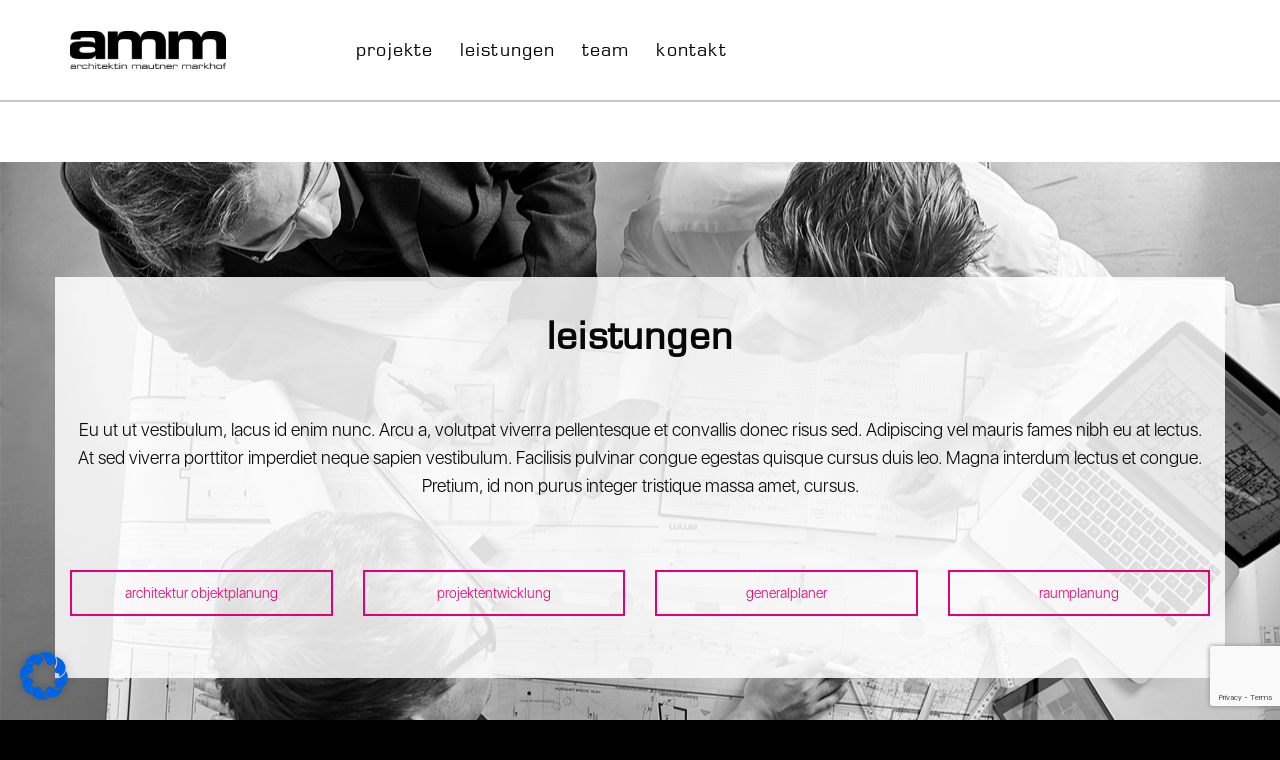

--- FILE ---
content_type: text/html; charset=utf-8
request_url: https://www.google.com/recaptcha/api2/anchor?ar=1&k=6LfPDdAZAAAAAAdy_IfuY0zhqzBo15sD0vZbLG5C&co=aHR0cHM6Ly9hbW0uYXQ6NDQz&hl=en&v=PoyoqOPhxBO7pBk68S4YbpHZ&size=invisible&anchor-ms=20000&execute-ms=30000&cb=8wcceg4v19lc
body_size: 48785
content:
<!DOCTYPE HTML><html dir="ltr" lang="en"><head><meta http-equiv="Content-Type" content="text/html; charset=UTF-8">
<meta http-equiv="X-UA-Compatible" content="IE=edge">
<title>reCAPTCHA</title>
<style type="text/css">
/* cyrillic-ext */
@font-face {
  font-family: 'Roboto';
  font-style: normal;
  font-weight: 400;
  font-stretch: 100%;
  src: url(//fonts.gstatic.com/s/roboto/v48/KFO7CnqEu92Fr1ME7kSn66aGLdTylUAMa3GUBHMdazTgWw.woff2) format('woff2');
  unicode-range: U+0460-052F, U+1C80-1C8A, U+20B4, U+2DE0-2DFF, U+A640-A69F, U+FE2E-FE2F;
}
/* cyrillic */
@font-face {
  font-family: 'Roboto';
  font-style: normal;
  font-weight: 400;
  font-stretch: 100%;
  src: url(//fonts.gstatic.com/s/roboto/v48/KFO7CnqEu92Fr1ME7kSn66aGLdTylUAMa3iUBHMdazTgWw.woff2) format('woff2');
  unicode-range: U+0301, U+0400-045F, U+0490-0491, U+04B0-04B1, U+2116;
}
/* greek-ext */
@font-face {
  font-family: 'Roboto';
  font-style: normal;
  font-weight: 400;
  font-stretch: 100%;
  src: url(//fonts.gstatic.com/s/roboto/v48/KFO7CnqEu92Fr1ME7kSn66aGLdTylUAMa3CUBHMdazTgWw.woff2) format('woff2');
  unicode-range: U+1F00-1FFF;
}
/* greek */
@font-face {
  font-family: 'Roboto';
  font-style: normal;
  font-weight: 400;
  font-stretch: 100%;
  src: url(//fonts.gstatic.com/s/roboto/v48/KFO7CnqEu92Fr1ME7kSn66aGLdTylUAMa3-UBHMdazTgWw.woff2) format('woff2');
  unicode-range: U+0370-0377, U+037A-037F, U+0384-038A, U+038C, U+038E-03A1, U+03A3-03FF;
}
/* math */
@font-face {
  font-family: 'Roboto';
  font-style: normal;
  font-weight: 400;
  font-stretch: 100%;
  src: url(//fonts.gstatic.com/s/roboto/v48/KFO7CnqEu92Fr1ME7kSn66aGLdTylUAMawCUBHMdazTgWw.woff2) format('woff2');
  unicode-range: U+0302-0303, U+0305, U+0307-0308, U+0310, U+0312, U+0315, U+031A, U+0326-0327, U+032C, U+032F-0330, U+0332-0333, U+0338, U+033A, U+0346, U+034D, U+0391-03A1, U+03A3-03A9, U+03B1-03C9, U+03D1, U+03D5-03D6, U+03F0-03F1, U+03F4-03F5, U+2016-2017, U+2034-2038, U+203C, U+2040, U+2043, U+2047, U+2050, U+2057, U+205F, U+2070-2071, U+2074-208E, U+2090-209C, U+20D0-20DC, U+20E1, U+20E5-20EF, U+2100-2112, U+2114-2115, U+2117-2121, U+2123-214F, U+2190, U+2192, U+2194-21AE, U+21B0-21E5, U+21F1-21F2, U+21F4-2211, U+2213-2214, U+2216-22FF, U+2308-230B, U+2310, U+2319, U+231C-2321, U+2336-237A, U+237C, U+2395, U+239B-23B7, U+23D0, U+23DC-23E1, U+2474-2475, U+25AF, U+25B3, U+25B7, U+25BD, U+25C1, U+25CA, U+25CC, U+25FB, U+266D-266F, U+27C0-27FF, U+2900-2AFF, U+2B0E-2B11, U+2B30-2B4C, U+2BFE, U+3030, U+FF5B, U+FF5D, U+1D400-1D7FF, U+1EE00-1EEFF;
}
/* symbols */
@font-face {
  font-family: 'Roboto';
  font-style: normal;
  font-weight: 400;
  font-stretch: 100%;
  src: url(//fonts.gstatic.com/s/roboto/v48/KFO7CnqEu92Fr1ME7kSn66aGLdTylUAMaxKUBHMdazTgWw.woff2) format('woff2');
  unicode-range: U+0001-000C, U+000E-001F, U+007F-009F, U+20DD-20E0, U+20E2-20E4, U+2150-218F, U+2190, U+2192, U+2194-2199, U+21AF, U+21E6-21F0, U+21F3, U+2218-2219, U+2299, U+22C4-22C6, U+2300-243F, U+2440-244A, U+2460-24FF, U+25A0-27BF, U+2800-28FF, U+2921-2922, U+2981, U+29BF, U+29EB, U+2B00-2BFF, U+4DC0-4DFF, U+FFF9-FFFB, U+10140-1018E, U+10190-1019C, U+101A0, U+101D0-101FD, U+102E0-102FB, U+10E60-10E7E, U+1D2C0-1D2D3, U+1D2E0-1D37F, U+1F000-1F0FF, U+1F100-1F1AD, U+1F1E6-1F1FF, U+1F30D-1F30F, U+1F315, U+1F31C, U+1F31E, U+1F320-1F32C, U+1F336, U+1F378, U+1F37D, U+1F382, U+1F393-1F39F, U+1F3A7-1F3A8, U+1F3AC-1F3AF, U+1F3C2, U+1F3C4-1F3C6, U+1F3CA-1F3CE, U+1F3D4-1F3E0, U+1F3ED, U+1F3F1-1F3F3, U+1F3F5-1F3F7, U+1F408, U+1F415, U+1F41F, U+1F426, U+1F43F, U+1F441-1F442, U+1F444, U+1F446-1F449, U+1F44C-1F44E, U+1F453, U+1F46A, U+1F47D, U+1F4A3, U+1F4B0, U+1F4B3, U+1F4B9, U+1F4BB, U+1F4BF, U+1F4C8-1F4CB, U+1F4D6, U+1F4DA, U+1F4DF, U+1F4E3-1F4E6, U+1F4EA-1F4ED, U+1F4F7, U+1F4F9-1F4FB, U+1F4FD-1F4FE, U+1F503, U+1F507-1F50B, U+1F50D, U+1F512-1F513, U+1F53E-1F54A, U+1F54F-1F5FA, U+1F610, U+1F650-1F67F, U+1F687, U+1F68D, U+1F691, U+1F694, U+1F698, U+1F6AD, U+1F6B2, U+1F6B9-1F6BA, U+1F6BC, U+1F6C6-1F6CF, U+1F6D3-1F6D7, U+1F6E0-1F6EA, U+1F6F0-1F6F3, U+1F6F7-1F6FC, U+1F700-1F7FF, U+1F800-1F80B, U+1F810-1F847, U+1F850-1F859, U+1F860-1F887, U+1F890-1F8AD, U+1F8B0-1F8BB, U+1F8C0-1F8C1, U+1F900-1F90B, U+1F93B, U+1F946, U+1F984, U+1F996, U+1F9E9, U+1FA00-1FA6F, U+1FA70-1FA7C, U+1FA80-1FA89, U+1FA8F-1FAC6, U+1FACE-1FADC, U+1FADF-1FAE9, U+1FAF0-1FAF8, U+1FB00-1FBFF;
}
/* vietnamese */
@font-face {
  font-family: 'Roboto';
  font-style: normal;
  font-weight: 400;
  font-stretch: 100%;
  src: url(//fonts.gstatic.com/s/roboto/v48/KFO7CnqEu92Fr1ME7kSn66aGLdTylUAMa3OUBHMdazTgWw.woff2) format('woff2');
  unicode-range: U+0102-0103, U+0110-0111, U+0128-0129, U+0168-0169, U+01A0-01A1, U+01AF-01B0, U+0300-0301, U+0303-0304, U+0308-0309, U+0323, U+0329, U+1EA0-1EF9, U+20AB;
}
/* latin-ext */
@font-face {
  font-family: 'Roboto';
  font-style: normal;
  font-weight: 400;
  font-stretch: 100%;
  src: url(//fonts.gstatic.com/s/roboto/v48/KFO7CnqEu92Fr1ME7kSn66aGLdTylUAMa3KUBHMdazTgWw.woff2) format('woff2');
  unicode-range: U+0100-02BA, U+02BD-02C5, U+02C7-02CC, U+02CE-02D7, U+02DD-02FF, U+0304, U+0308, U+0329, U+1D00-1DBF, U+1E00-1E9F, U+1EF2-1EFF, U+2020, U+20A0-20AB, U+20AD-20C0, U+2113, U+2C60-2C7F, U+A720-A7FF;
}
/* latin */
@font-face {
  font-family: 'Roboto';
  font-style: normal;
  font-weight: 400;
  font-stretch: 100%;
  src: url(//fonts.gstatic.com/s/roboto/v48/KFO7CnqEu92Fr1ME7kSn66aGLdTylUAMa3yUBHMdazQ.woff2) format('woff2');
  unicode-range: U+0000-00FF, U+0131, U+0152-0153, U+02BB-02BC, U+02C6, U+02DA, U+02DC, U+0304, U+0308, U+0329, U+2000-206F, U+20AC, U+2122, U+2191, U+2193, U+2212, U+2215, U+FEFF, U+FFFD;
}
/* cyrillic-ext */
@font-face {
  font-family: 'Roboto';
  font-style: normal;
  font-weight: 500;
  font-stretch: 100%;
  src: url(//fonts.gstatic.com/s/roboto/v48/KFO7CnqEu92Fr1ME7kSn66aGLdTylUAMa3GUBHMdazTgWw.woff2) format('woff2');
  unicode-range: U+0460-052F, U+1C80-1C8A, U+20B4, U+2DE0-2DFF, U+A640-A69F, U+FE2E-FE2F;
}
/* cyrillic */
@font-face {
  font-family: 'Roboto';
  font-style: normal;
  font-weight: 500;
  font-stretch: 100%;
  src: url(//fonts.gstatic.com/s/roboto/v48/KFO7CnqEu92Fr1ME7kSn66aGLdTylUAMa3iUBHMdazTgWw.woff2) format('woff2');
  unicode-range: U+0301, U+0400-045F, U+0490-0491, U+04B0-04B1, U+2116;
}
/* greek-ext */
@font-face {
  font-family: 'Roboto';
  font-style: normal;
  font-weight: 500;
  font-stretch: 100%;
  src: url(//fonts.gstatic.com/s/roboto/v48/KFO7CnqEu92Fr1ME7kSn66aGLdTylUAMa3CUBHMdazTgWw.woff2) format('woff2');
  unicode-range: U+1F00-1FFF;
}
/* greek */
@font-face {
  font-family: 'Roboto';
  font-style: normal;
  font-weight: 500;
  font-stretch: 100%;
  src: url(//fonts.gstatic.com/s/roboto/v48/KFO7CnqEu92Fr1ME7kSn66aGLdTylUAMa3-UBHMdazTgWw.woff2) format('woff2');
  unicode-range: U+0370-0377, U+037A-037F, U+0384-038A, U+038C, U+038E-03A1, U+03A3-03FF;
}
/* math */
@font-face {
  font-family: 'Roboto';
  font-style: normal;
  font-weight: 500;
  font-stretch: 100%;
  src: url(//fonts.gstatic.com/s/roboto/v48/KFO7CnqEu92Fr1ME7kSn66aGLdTylUAMawCUBHMdazTgWw.woff2) format('woff2');
  unicode-range: U+0302-0303, U+0305, U+0307-0308, U+0310, U+0312, U+0315, U+031A, U+0326-0327, U+032C, U+032F-0330, U+0332-0333, U+0338, U+033A, U+0346, U+034D, U+0391-03A1, U+03A3-03A9, U+03B1-03C9, U+03D1, U+03D5-03D6, U+03F0-03F1, U+03F4-03F5, U+2016-2017, U+2034-2038, U+203C, U+2040, U+2043, U+2047, U+2050, U+2057, U+205F, U+2070-2071, U+2074-208E, U+2090-209C, U+20D0-20DC, U+20E1, U+20E5-20EF, U+2100-2112, U+2114-2115, U+2117-2121, U+2123-214F, U+2190, U+2192, U+2194-21AE, U+21B0-21E5, U+21F1-21F2, U+21F4-2211, U+2213-2214, U+2216-22FF, U+2308-230B, U+2310, U+2319, U+231C-2321, U+2336-237A, U+237C, U+2395, U+239B-23B7, U+23D0, U+23DC-23E1, U+2474-2475, U+25AF, U+25B3, U+25B7, U+25BD, U+25C1, U+25CA, U+25CC, U+25FB, U+266D-266F, U+27C0-27FF, U+2900-2AFF, U+2B0E-2B11, U+2B30-2B4C, U+2BFE, U+3030, U+FF5B, U+FF5D, U+1D400-1D7FF, U+1EE00-1EEFF;
}
/* symbols */
@font-face {
  font-family: 'Roboto';
  font-style: normal;
  font-weight: 500;
  font-stretch: 100%;
  src: url(//fonts.gstatic.com/s/roboto/v48/KFO7CnqEu92Fr1ME7kSn66aGLdTylUAMaxKUBHMdazTgWw.woff2) format('woff2');
  unicode-range: U+0001-000C, U+000E-001F, U+007F-009F, U+20DD-20E0, U+20E2-20E4, U+2150-218F, U+2190, U+2192, U+2194-2199, U+21AF, U+21E6-21F0, U+21F3, U+2218-2219, U+2299, U+22C4-22C6, U+2300-243F, U+2440-244A, U+2460-24FF, U+25A0-27BF, U+2800-28FF, U+2921-2922, U+2981, U+29BF, U+29EB, U+2B00-2BFF, U+4DC0-4DFF, U+FFF9-FFFB, U+10140-1018E, U+10190-1019C, U+101A0, U+101D0-101FD, U+102E0-102FB, U+10E60-10E7E, U+1D2C0-1D2D3, U+1D2E0-1D37F, U+1F000-1F0FF, U+1F100-1F1AD, U+1F1E6-1F1FF, U+1F30D-1F30F, U+1F315, U+1F31C, U+1F31E, U+1F320-1F32C, U+1F336, U+1F378, U+1F37D, U+1F382, U+1F393-1F39F, U+1F3A7-1F3A8, U+1F3AC-1F3AF, U+1F3C2, U+1F3C4-1F3C6, U+1F3CA-1F3CE, U+1F3D4-1F3E0, U+1F3ED, U+1F3F1-1F3F3, U+1F3F5-1F3F7, U+1F408, U+1F415, U+1F41F, U+1F426, U+1F43F, U+1F441-1F442, U+1F444, U+1F446-1F449, U+1F44C-1F44E, U+1F453, U+1F46A, U+1F47D, U+1F4A3, U+1F4B0, U+1F4B3, U+1F4B9, U+1F4BB, U+1F4BF, U+1F4C8-1F4CB, U+1F4D6, U+1F4DA, U+1F4DF, U+1F4E3-1F4E6, U+1F4EA-1F4ED, U+1F4F7, U+1F4F9-1F4FB, U+1F4FD-1F4FE, U+1F503, U+1F507-1F50B, U+1F50D, U+1F512-1F513, U+1F53E-1F54A, U+1F54F-1F5FA, U+1F610, U+1F650-1F67F, U+1F687, U+1F68D, U+1F691, U+1F694, U+1F698, U+1F6AD, U+1F6B2, U+1F6B9-1F6BA, U+1F6BC, U+1F6C6-1F6CF, U+1F6D3-1F6D7, U+1F6E0-1F6EA, U+1F6F0-1F6F3, U+1F6F7-1F6FC, U+1F700-1F7FF, U+1F800-1F80B, U+1F810-1F847, U+1F850-1F859, U+1F860-1F887, U+1F890-1F8AD, U+1F8B0-1F8BB, U+1F8C0-1F8C1, U+1F900-1F90B, U+1F93B, U+1F946, U+1F984, U+1F996, U+1F9E9, U+1FA00-1FA6F, U+1FA70-1FA7C, U+1FA80-1FA89, U+1FA8F-1FAC6, U+1FACE-1FADC, U+1FADF-1FAE9, U+1FAF0-1FAF8, U+1FB00-1FBFF;
}
/* vietnamese */
@font-face {
  font-family: 'Roboto';
  font-style: normal;
  font-weight: 500;
  font-stretch: 100%;
  src: url(//fonts.gstatic.com/s/roboto/v48/KFO7CnqEu92Fr1ME7kSn66aGLdTylUAMa3OUBHMdazTgWw.woff2) format('woff2');
  unicode-range: U+0102-0103, U+0110-0111, U+0128-0129, U+0168-0169, U+01A0-01A1, U+01AF-01B0, U+0300-0301, U+0303-0304, U+0308-0309, U+0323, U+0329, U+1EA0-1EF9, U+20AB;
}
/* latin-ext */
@font-face {
  font-family: 'Roboto';
  font-style: normal;
  font-weight: 500;
  font-stretch: 100%;
  src: url(//fonts.gstatic.com/s/roboto/v48/KFO7CnqEu92Fr1ME7kSn66aGLdTylUAMa3KUBHMdazTgWw.woff2) format('woff2');
  unicode-range: U+0100-02BA, U+02BD-02C5, U+02C7-02CC, U+02CE-02D7, U+02DD-02FF, U+0304, U+0308, U+0329, U+1D00-1DBF, U+1E00-1E9F, U+1EF2-1EFF, U+2020, U+20A0-20AB, U+20AD-20C0, U+2113, U+2C60-2C7F, U+A720-A7FF;
}
/* latin */
@font-face {
  font-family: 'Roboto';
  font-style: normal;
  font-weight: 500;
  font-stretch: 100%;
  src: url(//fonts.gstatic.com/s/roboto/v48/KFO7CnqEu92Fr1ME7kSn66aGLdTylUAMa3yUBHMdazQ.woff2) format('woff2');
  unicode-range: U+0000-00FF, U+0131, U+0152-0153, U+02BB-02BC, U+02C6, U+02DA, U+02DC, U+0304, U+0308, U+0329, U+2000-206F, U+20AC, U+2122, U+2191, U+2193, U+2212, U+2215, U+FEFF, U+FFFD;
}
/* cyrillic-ext */
@font-face {
  font-family: 'Roboto';
  font-style: normal;
  font-weight: 900;
  font-stretch: 100%;
  src: url(//fonts.gstatic.com/s/roboto/v48/KFO7CnqEu92Fr1ME7kSn66aGLdTylUAMa3GUBHMdazTgWw.woff2) format('woff2');
  unicode-range: U+0460-052F, U+1C80-1C8A, U+20B4, U+2DE0-2DFF, U+A640-A69F, U+FE2E-FE2F;
}
/* cyrillic */
@font-face {
  font-family: 'Roboto';
  font-style: normal;
  font-weight: 900;
  font-stretch: 100%;
  src: url(//fonts.gstatic.com/s/roboto/v48/KFO7CnqEu92Fr1ME7kSn66aGLdTylUAMa3iUBHMdazTgWw.woff2) format('woff2');
  unicode-range: U+0301, U+0400-045F, U+0490-0491, U+04B0-04B1, U+2116;
}
/* greek-ext */
@font-face {
  font-family: 'Roboto';
  font-style: normal;
  font-weight: 900;
  font-stretch: 100%;
  src: url(//fonts.gstatic.com/s/roboto/v48/KFO7CnqEu92Fr1ME7kSn66aGLdTylUAMa3CUBHMdazTgWw.woff2) format('woff2');
  unicode-range: U+1F00-1FFF;
}
/* greek */
@font-face {
  font-family: 'Roboto';
  font-style: normal;
  font-weight: 900;
  font-stretch: 100%;
  src: url(//fonts.gstatic.com/s/roboto/v48/KFO7CnqEu92Fr1ME7kSn66aGLdTylUAMa3-UBHMdazTgWw.woff2) format('woff2');
  unicode-range: U+0370-0377, U+037A-037F, U+0384-038A, U+038C, U+038E-03A1, U+03A3-03FF;
}
/* math */
@font-face {
  font-family: 'Roboto';
  font-style: normal;
  font-weight: 900;
  font-stretch: 100%;
  src: url(//fonts.gstatic.com/s/roboto/v48/KFO7CnqEu92Fr1ME7kSn66aGLdTylUAMawCUBHMdazTgWw.woff2) format('woff2');
  unicode-range: U+0302-0303, U+0305, U+0307-0308, U+0310, U+0312, U+0315, U+031A, U+0326-0327, U+032C, U+032F-0330, U+0332-0333, U+0338, U+033A, U+0346, U+034D, U+0391-03A1, U+03A3-03A9, U+03B1-03C9, U+03D1, U+03D5-03D6, U+03F0-03F1, U+03F4-03F5, U+2016-2017, U+2034-2038, U+203C, U+2040, U+2043, U+2047, U+2050, U+2057, U+205F, U+2070-2071, U+2074-208E, U+2090-209C, U+20D0-20DC, U+20E1, U+20E5-20EF, U+2100-2112, U+2114-2115, U+2117-2121, U+2123-214F, U+2190, U+2192, U+2194-21AE, U+21B0-21E5, U+21F1-21F2, U+21F4-2211, U+2213-2214, U+2216-22FF, U+2308-230B, U+2310, U+2319, U+231C-2321, U+2336-237A, U+237C, U+2395, U+239B-23B7, U+23D0, U+23DC-23E1, U+2474-2475, U+25AF, U+25B3, U+25B7, U+25BD, U+25C1, U+25CA, U+25CC, U+25FB, U+266D-266F, U+27C0-27FF, U+2900-2AFF, U+2B0E-2B11, U+2B30-2B4C, U+2BFE, U+3030, U+FF5B, U+FF5D, U+1D400-1D7FF, U+1EE00-1EEFF;
}
/* symbols */
@font-face {
  font-family: 'Roboto';
  font-style: normal;
  font-weight: 900;
  font-stretch: 100%;
  src: url(//fonts.gstatic.com/s/roboto/v48/KFO7CnqEu92Fr1ME7kSn66aGLdTylUAMaxKUBHMdazTgWw.woff2) format('woff2');
  unicode-range: U+0001-000C, U+000E-001F, U+007F-009F, U+20DD-20E0, U+20E2-20E4, U+2150-218F, U+2190, U+2192, U+2194-2199, U+21AF, U+21E6-21F0, U+21F3, U+2218-2219, U+2299, U+22C4-22C6, U+2300-243F, U+2440-244A, U+2460-24FF, U+25A0-27BF, U+2800-28FF, U+2921-2922, U+2981, U+29BF, U+29EB, U+2B00-2BFF, U+4DC0-4DFF, U+FFF9-FFFB, U+10140-1018E, U+10190-1019C, U+101A0, U+101D0-101FD, U+102E0-102FB, U+10E60-10E7E, U+1D2C0-1D2D3, U+1D2E0-1D37F, U+1F000-1F0FF, U+1F100-1F1AD, U+1F1E6-1F1FF, U+1F30D-1F30F, U+1F315, U+1F31C, U+1F31E, U+1F320-1F32C, U+1F336, U+1F378, U+1F37D, U+1F382, U+1F393-1F39F, U+1F3A7-1F3A8, U+1F3AC-1F3AF, U+1F3C2, U+1F3C4-1F3C6, U+1F3CA-1F3CE, U+1F3D4-1F3E0, U+1F3ED, U+1F3F1-1F3F3, U+1F3F5-1F3F7, U+1F408, U+1F415, U+1F41F, U+1F426, U+1F43F, U+1F441-1F442, U+1F444, U+1F446-1F449, U+1F44C-1F44E, U+1F453, U+1F46A, U+1F47D, U+1F4A3, U+1F4B0, U+1F4B3, U+1F4B9, U+1F4BB, U+1F4BF, U+1F4C8-1F4CB, U+1F4D6, U+1F4DA, U+1F4DF, U+1F4E3-1F4E6, U+1F4EA-1F4ED, U+1F4F7, U+1F4F9-1F4FB, U+1F4FD-1F4FE, U+1F503, U+1F507-1F50B, U+1F50D, U+1F512-1F513, U+1F53E-1F54A, U+1F54F-1F5FA, U+1F610, U+1F650-1F67F, U+1F687, U+1F68D, U+1F691, U+1F694, U+1F698, U+1F6AD, U+1F6B2, U+1F6B9-1F6BA, U+1F6BC, U+1F6C6-1F6CF, U+1F6D3-1F6D7, U+1F6E0-1F6EA, U+1F6F0-1F6F3, U+1F6F7-1F6FC, U+1F700-1F7FF, U+1F800-1F80B, U+1F810-1F847, U+1F850-1F859, U+1F860-1F887, U+1F890-1F8AD, U+1F8B0-1F8BB, U+1F8C0-1F8C1, U+1F900-1F90B, U+1F93B, U+1F946, U+1F984, U+1F996, U+1F9E9, U+1FA00-1FA6F, U+1FA70-1FA7C, U+1FA80-1FA89, U+1FA8F-1FAC6, U+1FACE-1FADC, U+1FADF-1FAE9, U+1FAF0-1FAF8, U+1FB00-1FBFF;
}
/* vietnamese */
@font-face {
  font-family: 'Roboto';
  font-style: normal;
  font-weight: 900;
  font-stretch: 100%;
  src: url(//fonts.gstatic.com/s/roboto/v48/KFO7CnqEu92Fr1ME7kSn66aGLdTylUAMa3OUBHMdazTgWw.woff2) format('woff2');
  unicode-range: U+0102-0103, U+0110-0111, U+0128-0129, U+0168-0169, U+01A0-01A1, U+01AF-01B0, U+0300-0301, U+0303-0304, U+0308-0309, U+0323, U+0329, U+1EA0-1EF9, U+20AB;
}
/* latin-ext */
@font-face {
  font-family: 'Roboto';
  font-style: normal;
  font-weight: 900;
  font-stretch: 100%;
  src: url(//fonts.gstatic.com/s/roboto/v48/KFO7CnqEu92Fr1ME7kSn66aGLdTylUAMa3KUBHMdazTgWw.woff2) format('woff2');
  unicode-range: U+0100-02BA, U+02BD-02C5, U+02C7-02CC, U+02CE-02D7, U+02DD-02FF, U+0304, U+0308, U+0329, U+1D00-1DBF, U+1E00-1E9F, U+1EF2-1EFF, U+2020, U+20A0-20AB, U+20AD-20C0, U+2113, U+2C60-2C7F, U+A720-A7FF;
}
/* latin */
@font-face {
  font-family: 'Roboto';
  font-style: normal;
  font-weight: 900;
  font-stretch: 100%;
  src: url(//fonts.gstatic.com/s/roboto/v48/KFO7CnqEu92Fr1ME7kSn66aGLdTylUAMa3yUBHMdazQ.woff2) format('woff2');
  unicode-range: U+0000-00FF, U+0131, U+0152-0153, U+02BB-02BC, U+02C6, U+02DA, U+02DC, U+0304, U+0308, U+0329, U+2000-206F, U+20AC, U+2122, U+2191, U+2193, U+2212, U+2215, U+FEFF, U+FFFD;
}

</style>
<link rel="stylesheet" type="text/css" href="https://www.gstatic.com/recaptcha/releases/PoyoqOPhxBO7pBk68S4YbpHZ/styles__ltr.css">
<script nonce="v2wjJTwEWsXcud4kfGgEUQ" type="text/javascript">window['__recaptcha_api'] = 'https://www.google.com/recaptcha/api2/';</script>
<script type="text/javascript" src="https://www.gstatic.com/recaptcha/releases/PoyoqOPhxBO7pBk68S4YbpHZ/recaptcha__en.js" nonce="v2wjJTwEWsXcud4kfGgEUQ">
      
    </script></head>
<body><div id="rc-anchor-alert" class="rc-anchor-alert"></div>
<input type="hidden" id="recaptcha-token" value="[base64]">
<script type="text/javascript" nonce="v2wjJTwEWsXcud4kfGgEUQ">
      recaptcha.anchor.Main.init("[\x22ainput\x22,[\x22bgdata\x22,\x22\x22,\[base64]/[base64]/[base64]/[base64]/[base64]/[base64]/KGcoTywyNTMsTy5PKSxVRyhPLEMpKTpnKE8sMjUzLEMpLE8pKSxsKSksTykpfSxieT1mdW5jdGlvbihDLE8sdSxsKXtmb3IobD0odT1SKEMpLDApO08+MDtPLS0pbD1sPDw4fFooQyk7ZyhDLHUsbCl9LFVHPWZ1bmN0aW9uKEMsTyl7Qy5pLmxlbmd0aD4xMDQ/[base64]/[base64]/[base64]/[base64]/[base64]/[base64]/[base64]\\u003d\x22,\[base64]\\u003d\x22,\x22R8KHw4hnXjAkwrIIc2s7UsOEbmYWwqjDtSBvwohzR8KFITMgNcOdw6XDgsO9wrjDnsOdWMOWwo4IcMKhw4/DtsOmwq7DgUkySQTDoGcLwoHCnVzDky4nwr0uLsOvwozDkMOew4fCssOoFXLDpDIhw6rDisOLNcOlw5ATw6rDj2TDqT/DjWbCpkFLasOSVgvDti1xw5rDpW4iwr5fw5UuP37DpMOoAsK/acKfWMO0csKXYsOjdDBcFsK6S8Ogd0VQw7jCoA3ClnnCvT/ClUDDv0l4w7YgPMOMQHUzwoHDrSVXFErCnGMswqbDqkHDksK7w6jCn1gDw7bCsR4bwqDCocOwwozDp8KoKmXCk8K4KDI4woc0wqFjwp7DlUzCjQvDmXFHScK7w5gGWcKTwqYRQ0bDiMOwIhp2GsKWw4zDqjnCpDcfNGFrw4TCisO8f8OOw4hCwpNWwpU/w6dseMKyw7DDu8ORFj/DosOuwq3ChMOpCV3CrsKFwq7CgFDDgm7Ds8OjSScfWMKZw6l8w4rDomDDtcOeA8KhewDDtnzDusK2M8O6KlcBw4InbsOFwpsrFcO1IAY/wovCtsO1wqRTwqMAdW7DkGk8wqrDusKhwrDDtsKgwq9DEAzCnsKcJ0ALwo3DgMKkLS8YDMOswo/CjiTDncObVFUGwqnCssKcAcO0Q3PCqMODw6/Du8KVw7XDq0JHw6d2ZwRNw4ttQlc6JkfDlcOlFWPCsEfCj1nDkMOLDGPChcKuPDbChH/Cp29GLMOtwoXCq2DDimohEWfDvnnDu8Klwr0nCnYycsOBVsKzwpHCtsOyNxLDiiPDmcOyOcOlwoDDjMKXWkDDiXDDuxFswqzCkcOYBMO+WSR4c2/Cv8K+NMO6AcKHA3rCr8KJJsKLfy/DuQXDg8O/EMK1wqhrwoPCmsOTw7TDojAEIXnDilMpwr3Cu8KKccK3wqnDhwjCtcK/wqTDk8KpBW7CkcOGBG0jw5k4PGLCs8OFw4nDtcObCU1hw6wpw4fDnVFuw4MuemfCsTxpw6TDmk/DkiPDn8K2TjXDmcOBwqjDo8KPw7ImZgQXw6E2PcOuY8OrF17CtMKOwqnCtsOqMsOwwqUpPMOUwp3Cq8K8w7RwBcKsdcKHXTvCn8OXwrEtwqNDwovDvV/CisOMw6DCoRbDscKmwpHDpMKRGMOFUVpyw6HCnR4BSsKQwp/DscKtw7TCosK+R8Kxw5HDvcKWF8OrwoXDv8KnwrPDkWAJC3ARw5vCsi7CuGQgw5QVKzhSwrkbZsO+wogxwoHDrsKmO8KoIVJYa0XCn8OOITpbSsKkwp8aO8Oew7DDvWo1ScKkJ8Odw7DDvAbDrMOTw4R/CcO9w6TDpwJUwozCqMOmwoY0HytdTsOAfQTCgkovwpomw7DCrg7Cvh3DrMKCw4sRwr3DmmrClsKdw7zCoj7Di8KaR8Oqw4EDZWzCocKnTSAmwptnw5HCjMKZw5vDpcO4ScKswoFRbCzDmsOwXcK0fcO6e8O1wr/ClxbCsMKFw6fCmH16OGlcwqRlYTLCocKUJ3ZtNlFjwrtyw5jCqcOQFC7CkcOQGkzDtcOYw5zCrnPChsKwRsKhdsKawodBwrobwovDqTXCgyzCg8K4w5JNZUVrF8KawoTDsXLDqsOyJDXDlSIbwrDChcOtw5MzwrrCrsOiwo/[base64]/w4HCnSrDsMK4wog0WsOyeMKHdcKAfMKzw6dfw5JVwr5pccODwqLDj8KMw4RRwrPDoMOww51Vw4I+wph6w5TDu1sVw7M2w6XCs8KXwp/ClG3CrVnCjVPDhUDCqcKXwoHDmsKHw4lLASJnMwhCEW3Cux7DsMOEw5zDtMKKWMKuw7J1MTDCkEsMVivDmQ5LSMO5NcKsIS/[base64]/DmMKbT8KoG8Ohw5bCtsKxKsK5wr1EwrrCrQHCgcK0RWMkKzcTwqgUKycow7YtwpdFLsKoPcOPwos6OHHCpDvDm2TCksOEw6N/[base64]/DpyXDnX8rw4nChsO7wqQdw53CkMO8V8OoJcKtw6TCrcOrOTIRDmLCp8O+CsOswrUsIMKgeFbDu8OxWMKpLBXDjEjCo8OBw5jCulLCi8KiIcO/[base64]/DjnZvP2Jowo7ChsKdPsKRGW/[base64]/CpsOww4vDq8Ozw6x/NMKNwpd6w5HDpMKDw5BnRsKoGzTDnMKVwpJHBcOCwrfClMO4LsOEwr9HwqtYw5xww4fDscKrw6x5w5LDjiDCjV4Hw5fCuWHCuzg8dGDCgyLDjcO+w4vDqm3CuMK+wpLClRvDo8K6YMOQwojCgcOlbRl9wpXDlcOGWVrDrHZtw6rDqQhbwowVNirDljpkw58oOj/[base64]/w4XDojHCv2XDv39Bw5DCpDo0wrfCsn0pGhfCoMOjwrknw4xgaBLCp1dtwpfCm1M5GELDmMKYw7LDgTlcacKbw6hDw7/ChMK9wq3DhcOKI8KCwrkAAsOWCsKIYsOhOXI0woHDn8KmLcKBRAlZPcOwHT/[base64]/EBzCrUzChcO6w48uAkUowr8/TTrCgxHCssODCSUGwrrDhRo8SX0HaBMkdk/DiXttw48Bw5VCN8K4w694dMKaZcKtwpM4w6YpehBXw6zDrUBrw7psR8Ohw4M+wovDu27CoGNfdcKtw69ywqYSbcKDwqHDvRDDoTLDlsKww5nDu1VPYxIfwqHCsgBow67Cjy7DmWbDi2x+wpYFaMKkw6YNwqVAw4QkFMKKw43CusK0wptbbGzCgcO5AypfI8KNCsK/[base64]/[base64]/a8OUw6BXfcOYO8O8FXx3JGvCisOYTcODUFPCjcKcMRbCi1PCgwlZw4zDtmxQVcO7wpzCviMjGm4rw5nDqcKpfBttZsOMMsKAwp3CqlvDhMK4LMKPw7kEw6vDtsOGwrrDpEbDtHbDhcOuw7zCmUnCvVbCiMKrw6c/[base64]/PT/CjMOmHcK1QcOfw7NqLyw4wo0Zw7DCj0U0w7PCt8K7KsO2PsKLMsKBUV/[base64]/[base64]/IUs3JsKswpVpw7TCp1DDoHTDjVPDjsKlwo7Cu3fDscK6wpfDkWbDrsO7w4HCpzo2w60Iw7xew5k7JX4xMMOVw6sTw77ClMOTwrXDtcOzUjTClMOtOA42WsOoKsOBC8K8wodZEMK4w48tEFvDm8K8wrPCk1V9w5fCoQTDgl/CgW0Re3cywr3Dq07CvMK+AMOtwropU8KBd8Ojw4DCrkt4FU9uJMOgw6grwoo+wqhvw6HChwbCkcOPwrM0w7bCshtPwogALcORIU3Dv8K1w6HDtlDDvcKxworDpAlRwqs6w405wrUow7chL8KDChzDhRvCr8OsICLCvMK7wozDvcO9FSgPw5rDoysRdw/DmHXDuHcmwoI0wrnDmMOxQxVYwoItQsKwGRnDh2hcM8KVwq7DgzXCj8KDwpRBfzjCtBhZKG/DtX4jw4TDnUtHw4jCl8KFeG/[base64]/CrlLCo8OsKnjCm8OMwrDDjHTCv0kNwps7w7fDq8OwbFFvCEXCvMOywrrCtcKyfsK+ccOCK8KqXcKnCsOddR3CpAF2F8KvwprDpMKowrnCo040H8K9wpDDmcOQfXEJw5HDiMKZMXbChVo/DjLCniwKUsOkRG7CqRBxD3XCk8KeBxbDrWVOwpRLQcK+dsObw6vDl8Ouwq1NwrvCrjjCmsKdwpvCsHk3w7TCm8KGwowowrN4HcObw6QqKcOiZXgawqbCn8KHw6JJwpxlwoPCm8Ode8O5CMOGNMKmJsK/w5MzcCzCkWLCq8OEwpE4a8OobsOOIy7Co8Kcwpwcw4DCmV7Dn3/ClMKHw7xKw6wEbMKzwpnDjMO3UcKpKMOdwrDDjiouw4lWezNhwpgTwpouwps9FSAxwpDCtHMRZMKkwrhYw4LDvxjCt1ZHX2TDn2nCv8O5wp9ZwoPCsCzDkcOMw7rCl8O5QjUGwo/CiMOlXcOpwprDgTfCo0jClcKQw47DssKUaVnDrnrCgH7DhMKjP8KOV2x9UAA5worCvQlnw7zDkMOyZMOjw6bDmEtEw4xOdcK1woomOxRgBTHCuVjCuF5xbMK9w7VmY8Kuwp8zYh/DjmsLworCucOUAMKbCMKOb8Ovw4LCpcKOw6VIwrxFYMO1VnHDhVFaw7bDoi3DtRYIw4ceLcO9wo0/wpjDvcOnw71TajAzwpTDtsOublbCicKtTMKDw51hwoAYHcKZA8OzOcOzwr8sYMK1Uz3DnyBdWA94w4HDj0dawpTDrMKxbcKXUcOxwrPDosOWJn3ChMO5IyQ/w5PCo8K1AMKPLizDhsK3ez7DvcKAwoFmwpJdwqvDh8OQB1JfEcOLJHTCkW8hI8KcFxHCqMKOwodjYyjCn0XCsn7CthXDrgAYw5BbwpfCrnrCoVNga8OdTjsgw6HCmsK7MVHCniHCr8OIw6UcwqQNw5YHQgvDh2TCjsKHw7ckwpcicnImw4sXDcOiQ8OUV8OmwrZOw7/DgzQNw5XDkMKhGgDCnsKAw4FDw7/CvsK6EcOKcFXCgibDg3vCk0/[base64]/QsKeGxIswqUiw54TeMKAw4paIQ9Ew5NFJ3tFNMKMw7HCkcOte8O6w5vDqS3CgTbClhjCpANAbsKow5cWwpoxw55ZwqUEwrzDoDnCiF4sGCkVEQXDoMOvacO0SGXCqcKjw5pkABcbDcKgwp0/BycUw7kYZsKywpMeWSjDvFnDrsKXw6pTFsOZOsKfw4HCscKgwoFkJMOFcMKyQ8Kiw5hHAMO+C1oCPMKMajLDv8Ouw7dDP8OOEAbDrcKkwqjDrMOcwrtHcGBnEFIpwq3CpFohwqpCRnfDpnjDj8KLI8KDw7HCsz4YPm3CvCDDjEXDlMKUS8Kfw77CuxvCiR/DlsOvQGY5UsO3LsKbUFs+VgVRwqDDvWJewonDpcKjwo0owqXCo8KPw5pKHGtFdMODw53DrE5CCMO/GCscMVsBw5gzf8KUwqDDskNJE1owF8OkwoVTwp82wqrCtsOrw5I4T8OzUsOUNAXDjcOwwoFfa8OudTVndMKAMSPDr3kiw5krZMKtH8Obw41nRjI7YsK4PgvDqDNyUi7CtArDriFXecK+w4vCu8OHKxFNwqZkwohiw7IISDokw7BswoLDoH/Di8KBNhctO8O2Zwgswqt8dW8SVHsEahweIsK3U8OtccOaG1vCiQTDtn1kwqsMdg4rwqvDk8Kuw5PDn8KodXXDsUZzwrF+w6cUXcKeTQHDslc0UcO3G8K+w6vDvMKcCWhPOsO4aGN5w4/CnnopNUxMfgpmYkcsWcOmaMKEwo5VMMOSKsOvA8O9EMO7TMOaZcKpacOuw5AQw4IqbcO3w4RLSAwCOU96M8KrOTFVUVJFwpnDscOLw5J+w6hAwooqwrFVHSVcc1DDpMKXw6Q+aWnDqMKmBsK4wr/Dp8OeeMKSeh/DnHvCvAADwo/CgMKEfiXChcKDV8OHwqx1w6jDmj0Iw6piKGESwqvDpGXDqsKdHsOfwovDs8ODwoLCtjfCm8KDEsOewroxwo/CkcKowovCgcKwUMO/VmtqEsKsCQTCtQ3DgcKeG8OowpPDrMOmNS09wqzDlMOrwo5dw4rCt0jCiMOtw6/DgMKXw4HDtsONwp0WAzhvBC3DiWs2w4gmwr5xKmIDJ2jDv8KGw7XCoVrDqsKpLg7CmUXCrMK/MsKtEG3CjcKDLMKQwqN8Akd9FMKTwphew5rDsxBYwqrCpMK/HMKaw7I4wp4uJ8KUITzCucKCJ8KrFCZBwqrCj8OCdMKzw5A/w5kpbjcCw5jDthJZcMKHGsOybXcCw5BNw7vCl8O6AsOBw4BeY8OpA8KqeBJ8wqzCv8KYOMKnF8K3esOLC8O8McKzXk4gJMOFwolew6/CpcK+w41UPDPCpMOVwoHCiDxSPj8ZwqTCv2oOw5HDqEjDmsKMwro3UljCmcKkD13DvcOdAxbDkzTCm1lOVsKlw5fCpMKswopINMO+dcKiwok/[base64]/DrwbDrV3CozLCuxnCh8OLwrLDoXvCuEBscMKNwoXCvhnCtEDDuEMMw6kbwqDCuMKiw4/DtmU/VMOtwq7ChcKnYMO1woXCucOXw4/CtwUOw6xHwq0ww7EHwpbDsQBEw4EoHEbDnMKZJDPDlxnDpsORAcKRw65Nw79FG8OiwqTCh8OTCX/[base64]/Do1kqw5rCiBh8NMOHZ2XCvEfDt2Z6XmrDl8O1w7QELMKXKcO5w5Eiw69Iwqk2ADgswo/CiMOiwprCq2sYwpbDq0FREhkmeMKIw5DCrTjDsjFow63DsR8IGkFgHcK6MlvCrMODwpfDgcKLT2fDkgZ1GMKrwokGWVTCt8OxwrAINRI2TMKvwpvDlQbDoMKpwrEwf0bCg25owrAKwpRuWcOLIirCq3nCssOdw6Nkw5x4RE/DncKuOnfDt8OZwqfCt8KwRgNbIcK2wrTDsEwGWUgfwrNJJGXDgSzCp3xhDsO9wqYZwqTCvSjDsAfCoSfDrhfCmgPDmsKtdcK+Tgglw6QUMg1hw4wLw6AiL8KQFi02cR8ZHjVNwpLCtG/DjSrCnsOcw5kPwr8/[base64]/[base64]/Cs2DCpjZfwrXDrEvCkEM0EXPDg8KTGsOkcwrDpFlaNsKmwpBsND7CsjdOwopNw6bCo8OWwpJ8WGHCmwPCqCEIw4bDvzgpwqfDrX1BwqPCtxZEw6bCghkFwoxYw51bw7oewoxZwrE5AcOgw6/[base64]/Csww3CcO2SW/DhlkydsOtw4jCoUB0wonCiRptQ07Ck1TDghZ5w61+ScOVbzdCw44HADVPwqPCuArDs8OCwoFOKsOGX8OXNMKFwroYDcK7wq3DrsOUb8Odw6XCsMOUSHPDuMKpwqUnBTnClArDiTlZH8OQVHEFw7vCpz/CocOxPzbCvWVYwpJXw7TCksOSwofCrsKcKBLCil7DuMKsw57Cl8KuU8Odw4ZMwovCk8KgLBIuTCNNU8KKwqrCnGDDgUXCjwozwoF/[base64]/[base64]/ZcKPaMKdCgfCggNMw7/CmcOEw6N7wr7Dk8ONwrvCtHBIdMO4wr/Cl8Ktw5hhR8O+UkzCisKxcjLCiMKOacKCBF96CyBFw64FBEF8QMOLWMKdw4DDvsKVw7QDYMKvb8KDTh5RAMKSw4rDpFvDk3/DqnnCsX8wGMKRcMOxw7RCw7UJwoNpBgvCssKMThPDpMKEesOxw4Niw6xzIMOTw6/CjsOVw5HDsSXDrcORw4rCkcOsbD3Cll0fT8Ogw4bDp8KKwphTKQgqIRzCrgJgwpTCrUUhw5PDqsOSw7zCoMONwq/[base64]/[base64]/DuGYhw6ZoR8KywqMPAsKcw5vDtMO3woVrwq7Dt8KURcKKwpkLwobChS9eK8Obw7Qmw4HCp17CkSPDiW4Tw7F/bHHCjmTDq1tNwpLDoMKSYyJPwqhkHkfCncKxw6HCmADDvhjDoz3Cq8OSwqFNwqEzw7zCq37Cg8KnUMKmw7U8THJIw4Y1wrBPUE9dWsK/w5tQwoDDqSElwrTCp3vClX7CiUNFwrvCisKUw7bCkA0Qwo9Dw71oUMOtwr7CjcO6wrjCsMKmNmFZwqTDuMKYUizDqsOPw6UUw77DisKxw6NoQGvDuMKPFQ/Ch8KSwpJ9bQpzw4RLIsObw47Cl8OOL1spw5AhacO4wqFRPyZcw5pZblHDisKAYCnDtn0qf8O7woLCqsOVw6/[base64]/CtVMTw6bDs3oRw6RDwrYsw77Cm1YAC8O5wrzDrGo5w4PCqFrCiMKwOHjDgsO/[base64]/wq3DizsQBcOZMsKKJBDDg8KfEjPCi8K9w64OwoUSFwLChcKlwo9/[base64]/CkMO/DxDCo8KIdCTChMKswplqEX8mwr/Drlg1UcO1RMOcwoTCmgvCmcKgQcK2wpDDmjlyBAfCkQ7DpcKEwr9TwqfClsOzwp3DvyLChsKjw5rCrw8MwoPCo1vDicKjXjo5FEXCjMKJXnrDu8OSwr5zw5HCqlxXw7ZUw4rDjxfCoMOBwr/CtMOTDsKWDsK2B8KBCcOEw48KU8O1w4PChndDCMKbKMK9bcKQBMORHy/[base64]/w6HCvsKPAsKXwqPCvMKFwrsSI8OJB8KCwoZ8w59hey82TjnDlcOaw5vDlxjCl2jDmGXDlXAMf1wGTyLCssKDTUonw6fCgsKkwqIqfsOGwr9MVyrCpWJ2w5TCn8OEw7XDok0iYB/Ck3hwwrQJF8OdwpHCkDDDvcOhw69BwpQ8w6dzw44qw6jDpMOlwqPDvcOgJcKowpR8w4nCqHleTMO9B8Kvw53Dq8KgwqfDlsKgTsKiw5rCkgJNwrtewrVSQS/[base64]/[base64]/ChMOdw6XCrVB8ayXCmsKMwpPDiEh6wpxVwp7CmVVUwpPCulnDisKkwrN2w4/Dp8KzwrYyJ8KZXMOzwoXCu8KAwpFhCHVrw6AFw73ChhLDlyUxWGdXKG3CmsKxecKDwr9XL8OBdMKgbTkXfcO2GEYdwqZxwoY7QcOpCMONwozDuSbDoCcLR8KIwqvDiUAxRMK8UcOTaEIqw4HDtMOLPHnDlcK/w5Y0fj/DqcKyw5tzDsO/ZADDq0JXw5d1wpHDpsKHRcK1wobCucK/[base64]/DpBohwozCmA0QQ8O+AXloRcKmwpzDrsOuw7XDhQUXccKjB8KYHMOZw4ENJMKEDsKVwo/DuWHCkcOwwqRbwpvCqxhNVyvDlMKNwrlJRX89wosiw7hhUMOKw6nCk2ZPw48+KlHDv8Okw4oSw5bDnMK+HsK6ayJaNjZfSMOywqPCj8KpXTBew6Y5w7rDssOxwpUPwqvDrz8Ow7/CrH/CoXrCrMK+wo0bwqPDh8Kawpldw6fCiMOsw57DosOeF8OfKGLDlWolwpLCm8KZwodpwr3Dh8K5w4EnGQ3Cv8O8w44SwoFVwqLCiScUw40bwpbDj2BzwptaL3rCk8KKw545MnIRwqbCjcO7FA9QAcKEwpE3wpNHISIANcOHwpdbYHA/fGwCwp9QAMOaw4x2w4Iqw6fCncObw6IxDcOxE1LCrcOmw4XCmsK1w4Z9K8O/csORw6TCpEJmK8K7wq3DvMKhw4cTw5LDuiETZcO/fUs8BsOMw5gPMMOLdMO3BnTClX0LOcKbXm/DrMKpKyTCkcODw6PDisKET8OFwpDDiVjCgsOew5DDpAbDphzCuMObEMKIw6c/fRRVwrkrDhgBw6XCn8Kcw6rCicKIwoXCnMKDwqFUPsOiw4TClMOgw5E/Vh7Dm3s3E046w5tuw4dLwqvClXjDvWY9NizDncObc1rClwvDhcOoDAfCt8OAw7DCq8KEB0F+DldeBMK9w6IiBTnChlBew6fDpRpzw6chw4fDnsOEH8Kkw5fDucKsX3/Dm8OqWsOMwpFYwoDDo8KmLXnDi0MUw6zDm2ogFsKUT1Qww5HCv8Ozwo/DlMKwJlzCnhEdNcO5P8K8ScOYw6xgWBbDtsOTwqfDusOYwqDDiMK/[base64]/Cp8KYGBkxYjbCmHnDkcO2wpFBV3tuw5bDrmcpclzDsl3DoQ5UTBrCgcO5dMOTbk1QwoRwSsKtw7NvDWV0RcK0w43CpcKNVwIPw7TDksKRE2gaWcK4AMOrcQXCnzQcwofDpsOYwp5DKxbCkcKbJsKOBF/CnzrCg8KNZRRAQx/[base64]/G2NpdcKGVcKfbArCm3LDosOiwpfDj8OdTMOHwpzDmMK2w7TDlEgtwqFfw5Y+YHgqcllcwrvDjyPChVbCvlHDuzXCvzrDkDvDkMKNw6wncBXCukJtW8Ozw4Yewp/[base64]/JsOAwoQvwobCvjpfwoskwrt/wqg3eW4jw7YccXdsR8OfBsKnD1F3wrzCtsOQw5HCtQkRbMKTRWHCqsKHG8KFUA7CpsOUwrJPZ8OHcMOzw5kCN8KNQsK7w4Btw5lnwovDu8OewrLCrW/[base64]/Cqn9QwqbCmMOgLsO1wqDCssKCOk7Cm3jDnMK7wr3DlMOQZMKIBGLCr8O+wpvDkCHDhsOTNyDClsKtXn9jw6ESw6HDo27Dl0jDgMK0wo4fA1rDi1HDscKBPcO1fcOQYsOWSi/DnlxMwp5UYMOeRBd4fzlIwoTCh8KDH2rDgMK9wrvDksOSeQc7QmvDm8OsSMKCaiAYHHd5wpfCoDhVw7bDrsOkOlVrw6jDrsOwwqp1w7paw7rCuBw0w44pCGl4w4rCosOawoPCr1/[base64]/[base64]/w6QuDsOJbcKIwogUcsKvw6LDlMOWfA3Ct23DkXo8wrYODwh4L0LCqk3DucOLWDpXw4hPwqNLw4vDjcKCw7s8WcKIw5R/wpcJwpfCmEzDvTfDq8OrwqbDm17DncOhwqrCgwzCvsOLccK9GSzCsBjCqV/DhMOiKmJFwrXDq8OWw5FBSicbwpfDk1vDp8KHKzLDpcKFw6XCuMKcw6jCi8KlwrpLwq3CiBXCiAbClV/[base64]/LkY1VcKbw7/DkinCoAPCpcOWwrQ+wqRxwrAeOMKuc8Owwrh4WHtOe1jDlAlGfMOxw5FGwp/DtMK6UsOXwqrDhMOtw5bCl8KoK8KhwpkNVMOXwoHDucKzw7rDjsK6wqgwWMOdaMKRw7rClsKaw4cfw4/DlcOxAEkABQUFwrVbTVQrw5ohwqciZX3Cl8KHw590w5JXbhLDgcO8TRTDnkEIw6LDmcO4dz7DkDggwrPDosK7w6DCj8KPwo0uwqJQSREMdMOhwqrDjknDjDJ/AHHDnsK2b8OXwp3DrsKswq7ChMKdw4bCiyxpwph+I8KYSMOWw7fCg3wWwq0YEcKyMcKcw5rDqcO1woNEZ8OXwoETfsKjfhRBw6PCrcOjwonDnw8kUXBrUsO0wpHDpjZUwqMZSsOwwrptQ8Kkw6TDv2VrwpgjwrRbwqYHwpLCtmfCpMK8Ji/CvUfDucO5M1nCrsKSRx7DoMOOXUMWw73CnVbDhsOoeMKyQBPCusKmwqXDksK3woXCvnQ9cF5yScKsGnlqwrpvXsOWwp19B2dnw5jDvBNSIRhMw5rDuMOdIMKsw6VOw5VVw58fwr7CgVJNGGlOKD4pBjLDuMKwQxMcfnfCuUHCiz7DrsOzYABwYhMMX8K/w5zCnnZsZTwcw5fDo8OFeMOBwqMRRsOpFWA/ARXCisKmAhXCixllFMKgwr3Cu8OxI8K+LcOdDzrDosOFwqnDtzHDrG9sd8KjwrnDkcKBw7tbw6Qhw5/DkEvDvGtDOsOyw5rCo8KAKEldcsKxwrtIwrrDin3CmcKLdgMqw6Q0wplybcKzXRk/[base64]/wpU6WxPDoAfCiHgrYsOgDivDjcK0F8OEcEzCmsKeQcO/[base64]/DssOKwqnDkjJ5wrnDlsK3GsObw4PDpCPCkcO9w4/CscOmwrrDgcOdwp7CjX3DjcOtw4dAWCBpwpLCpMOQw6bDhyllICvCoiVgB8KmBsOcw7rDrsKowoUEwq1oHcO6ZHDCpynDhE7Dm8KSMsO0wq99LsK6ccOwwqbDrMOiIsOtGMKNwq3CrBkvHsOrMDrCrm/Dkz7DsUMyw7UtIEvDmcKswq7DucK/[base64]/Dr1XCkQ/CtMOTwr5KwqbCpSFiKMKeMA3DsA0uOFvCmTzCp8O5w6fCo8KQwrvDogzCh14zWMOAwqrCp8O2bsK4w55swoDDh8OEwq0TwrkNw6xOCMKgwq4PVsOAwqEOw7FqYcKlw5xWw4LDintOwp/DtcKHWXTCqxRfM1jCvMOQesKXw6nCjsOGw4s/[base64]/wrYPDMOew6dCwpnDoQ8YwrYOT8KmwrkSChFhwog9A3/DjGx4wp5CKsOLw5HCqcKZH0hbwpJYSjbCrgjDk8KNw5kPwq5zw5vDoHnCt8OgwofDr8O/VEYJw6rCqh/DoMOXXy/CnMOKMsKuw5vCkzrCicKHE8OaE1rDsnJmwrzDtsKKbcOSwp3CtcO2w4HDth0Tw4jCqD4bwotbwqhKwqrCjsO1LjnDllZgRzgHez9EEsOHwrMJJMOvw7hKw4bDvcOFMsORwrB8NwMHw6htEDtvw4QXG8OUAwcQw7/DucK3wrY+dMOnfsOYw7fCk8KHwqVRw7bDkMKoL8OjwqPDhUzCqS8fIMOgKxfCn1rCkEwOZ2rDvsK7wq0Zw5h2ScOeaQPCicOswoXDvsOFWEjDhcO8wq9+wopTOlloGcOSKCpcw7PCqMOdViM9TXBEI8KaS8O1FjLCqgcSAcK8J8K5Y1ogwrzDpMKecMO/[base64]/DpwDDoTnDqzlZw61TL8O7w7HChxlAwrY5wocXHMKowqprAwzDmBPDrcKjwp5SJMKJw7Fvw6t9wqlCw7dXwo9sw4DCicKyLlrCl192w7Yuw6HDpl/Dkw8mw71HwpAhw5QxwpzDg3whZ8KQYsOsw7/CjcOvw7F/[base64]/[base64]/[base64]/DumXCmxjDvMO7Fg3DmcK1w6XDpnVIw4pCw6rDljnCn8KqPsOpw47DoMOKwpPCqFslw7/Cuwsrw5TDtcKDw5XDhx5JwrXCsyzCusKbNMO5wqzComRGwpVBcjnCkcKiw75fwrJwWjZ6w5TCjRhaw7pKwprDoicIPlJJwqAYwovCunkMw6t5w7rDt3DDtcOZEcOqw6/DlcKOYsOcw60TX8KCwooXw644wqjDlMONKnQpwpHCtMObwoczw4bCpBDDu8KxOz/[base64]/DpcKkIMKLN1FAWcKTL3UxQnnCnsKCwoZwwrnDuBnCqcKCZcKaw4wSX8Oqw4/CjsKGGDbDmFnCtsKjbMOJw6rClQnCuDQxA8OKdcKWwpjDriXDlMKywq/Cm8Khw4EgFz7Cv8OmEnAlbcKCwo4jw7wwwonClVFKwpg7wo/CryYcfFsmLFDCgcOuf8KUPiAJw75OTcKRwoYDXsOqw6Usw67DvCQxRcKySXRYYsKfd2rClS3CgcO9YyTDsjYcwqBOdDoyw5nDqijDrw9+FBMdw7HDoGh1wr93w5Rgw6lpIcKmw4/DhFbDlsOSw7LDgcOqwoNKGcO/wp1yw6IywqsEYsO9BcO4wr/[base64]/ClSvCkmx2ZnPCocKJZmTDny8Ge1/[base64]/Cq8O+w6rDlMOTDXt3w7haO8OKw5HCiAXDosOgw6olwoZgKMKHD8KaNUzDo8KJwr/Dk0g2SgUbw5wqeMOsw7nCnsOUUUVewpFvDMOZKkXDn8OewrRiAsO5XlXDgsKeK8KHKFsBZ8KRQzE0XAUjwo/[base64]/DvsOKXsKpYsOvOhgqwrEOMHMDw4o0wpbCjMOAwrRYZXrDkcOKwrvCkmXDqcOLwoJtXsOmw4FMNsOaNmTCvVZMwpN6FWDCp3rDih/CmsOrbMKDMX/Cv8Opwr7CgBVrw47DjsKFwoPCqMKiBMK0L0R7LcKJw547P2fCs3fCu3zDlcK6D00/w4p4ahs6RMKIwq7Co8O6eE3CkTV8bQo7F2PDtkMOMxjDt2DDtghgLUHCu8O8wo/DmcKBwoPCtUZLw7fCocKQw4QDN8OnBMK2w6wwwpdiw4/DjsKWwoN+IgBOQcKSCSgSw4RfwqRFWHtqOhjCm1jChcKzw6FQEgFMw4bCosOYwpkzw7LClMKfwoYaTsKVTCXDj1cyfjPDrkjDkMOZw78RwrJaOhFHwpnCihREWVldQ8OPw4PDvA/[base64]/wr/DnhXDkMOMRsKWw58nwokJwovDpcOiw6PDkl3CssKlcMKUwpLDo8KoTMKww7k0w4wyw6lKNMOxwoUuwpAfb1rCi3DDusKaecKMw4XCv1bCtlV6VS/CvMO/w5zDgsKNw7HDgMOPw5jDiR3DlxY0wqBQwpbDuMK6wpLCpsOxwrDCkFDDpsOpCQk5UiVEw4rDlDbDlsKBRMO5HsO9w6HCtMOoMsKKw5/Cm0rDosOncsO2HyTDoRcwwrlzwpZvR8K3wqbCm0J4wpB7NG13w5/Cr0TDrcK7YsKyw5rDlywFUAPDu2V7cBPCu3Vjw70na8OkwqxzXMKnwpcbwpQxG8K/XsKow7jDvMKtw40mCE7Do0bCuHo6d3w5w6UQwpbCtMKEw7orcsKIw4zCrV/[base64]/[base64]/CjV/CksOawpE5w4XDmUrDt8KHEsKZDzAlBcOpacKmKiPDmX/[base64]/w5DCgVs3wpjDizgpDS0MVgMpR2F0wqI7ecKuHMKpEyrCv1TCh8KEwqxLamjCh08+wpzDucKowrLDs8ORw73Dp8KCwqgIw5nDvmvClcK4T8KYwodpwocCw4dyK8KEbnXDgDpMw67Cl8K3RQzCrTRowp4pRcOhw6fDgxDCpMKaKlzCu8KMXXrDpcOCPw7Coj/DjEgdQMKfw4oxw6nDvw7CrMKEwqLDv8K1dMOCwqw0worDr8OSwoBbw7jCt8KeRMOHw5FOA8OjfyNfw7zChMK7wokGOkDDiRnCgz0Dfgp4w6rCmMOJwo3ClMKVSMOLw7XDq1UeEMKPwq0gwqjCn8KoADPDuMKNw6zCpw8dw4/[base64]/DgjzDj8OmTMOzesKjw7LDqcKZHsK3wqLCqcKuwp7CmwvDscK3UEdBEUPDo0IkwpBmwqBvw5DCtkQKc8KifsO7L8OWwoUwWcOSwrnCpMKKAhnDu8K3w7EbKsKBc25FwqhEHsOfRSggCXsvw6B8dQN/[base64]/DvMKXwpdJwpzDikvDpwxRw6g4HMOywqBhw71lLcOdQEkNSXA7V8OrY3tCU8Ouw7xQcDfDvRzCiQcrDAIQw43DqcKVRcOCwqJ5BsK6w7UYcQ/DiHvCnGBAw6huw5rCq1vCp8KSw6TDhCvCkETDtR9DLMOLUMK6wog4bUvDvcKyEMOewobCnjsvw5LCjsKVZCt2wrwFV8K1w7V2wonCpyvDuXDCnk/Dgxw3w65PPhzDt0bDnsK4w6FWdS7DrcKeaj4gwoPDnsOMw7fCqwpDR8KEwqRdw5orJsOuDMO9QMOzwr4LNsOMLsO2VsKqwrrCs8OMHj8DKTVjclhiwoN1w63DgsKAesKHFy3DjMOMelkTX8ODLsOkw4DDrMK8WB1ww4fCgRbDmU/ChcOnwqHDmQgYw5gzD2fCqHDDo8ORwoFDc3F7AkbCmATCvwHDncOaScKcwpHDiw18wpzCr8KvC8KPGcOawqRBMMOTPHhBGMKHwoZlBwF/QcORw7xXG0tjw7jDtGcgw5jDuMKkRsOJbVzDjWcbaUzDkTtzYsOvXsKYKcO9w5fDjMKiMjoHQMOyZW7DmcOCw4FnOgkDQsOxSDlkworDicKeG8K2XMKEw7HCr8KkKMOPacKLw7HCg8O/wqlSwqfCq24nSgBTT8KbX8KjcVLDjsOqw4dqDCIxw67CisK6HMKLLnHCq8K/bXxTwqsNSsKmLsKTwplww6EmOcKew69sw4A3wo3DpsK3ECsFX8O7bwnDvV3Dg8Kww5dGw6Ikw44BwovDocKKw6zDi3/CsAPDm8OcM8KVFDMlek/DlwDCh8K0EmFjTzFXA0XCpS5HW1INwoTDk8KAIMKbCwoKw7vDm3nDlwHClsOkw7HCmkgrbMOKwpAKVMK2HwzCgQ/CqcKAwrldwpTDqWzDu8KoSlIyw4DDh8O/esOEGcOjwprDpE3CuWUkUUTCq8OIwrvDpMKKJXXDlcOAwqzCp15tZmrCrcOnQcK/OEvDlMOVAMOWAlHDlcObNcKOYgvCn8KvLcOFw60tw7Z9wr/CqMOiAMKLw7s9w7JyeFPDsMOTcsKHw6rClsObwp95w4nCrcK8cGIkw4DDt8Omwo0Ow5/DnMKAwpgswqTDsyPDjH5tMkR8w5IZwqrCkHTCgWfCmWBPY3Iof8OkIsOQwoPCsRzCsSbCkcOgY38iZsKFQBwSw4YKe21UwrAwwrzCp8KHw5vDqMObURp5w5LCk8Kww6pnCsO6Zg3ChcO/w7MlwpU9bGLDm8O0BzRcbi3DqS7Cly4dw5YBwqoZOcOOwqxmfsOFw7srXMOiwps1ClsCNyZwwq7CtA4dWX7ClmIoXMKObnt4\x22],null,[\x22conf\x22,null,\x226LfPDdAZAAAAAAdy_IfuY0zhqzBo15sD0vZbLG5C\x22,0,null,null,null,1,[21,125,63,73,95,87,41,43,42,83,102,105,109,121],[1017145,623],0,null,null,null,null,0,null,0,null,700,1,null,0,\[base64]/76lBhnEnQkZtZDzAxnOyhAZ\x22,0,0,null,null,1,null,0,0,null,null,null,0],\x22https://amm.at:443\x22,null,[3,1,1],null,null,null,1,3600,[\x22https://www.google.com/intl/en/policies/privacy/\x22,\x22https://www.google.com/intl/en/policies/terms/\x22],\x22VyY2KuTdznxeoADg2yux1+0PLssSHtXosmMpWldIPAc\\u003d\x22,1,0,null,1,1768761853820,0,0,[30],null,[46,96,181],\x22RC-PBhmxFtCscVY9w\x22,null,null,null,null,null,\x220dAFcWeA4etTCtNQuQcVmjNCaS_E7C12G0Kd5rGchOY5Jow3YY4mGPmBB7p8h9PPD31tlGQhWFmMAHZsZ66OSdmkQzqQ2UXInDAA\x22,1768844653821]");
    </script></body></html>

--- FILE ---
content_type: text/css
request_url: https://amm.at/wp-content/themes/flatsome-child/style.css?ver=3.0
body_size: 5319
content:
/*
Theme Name: Flatsome Child
Description: This is a child theme for Flatsome Theme
Author: UX Themes
Template: flatsome
Version: 3.0
*/

@font-face {
    font-family: 'Bauhaus';
    src: url('/wp-content/themes/flatsome-child/fonts/Bauhaus.woff2') format('woff2'), url('/wp-content/themes/flatsome-child/fonts/Bauhaus.woff') format('woff');
    font-weight: normal;
    font-style: normal;
}

@font-face {
    font-family: 'Eurostile';
    src: url('/wp-content/themes/flatsome-child/fonts/EurostileRegular.woff2') format('woff2'), url('/wp-content/themes/flatsome-child/fonts/EurostileRegular.woff') format('woff');
    font-weight: normal;
    font-style: normal;
}

@font-face {
    font-family: 'Eurostilebold';
    src: url('/wp-content/themes/flatsome-child/fonts/EurostileBold.woff2') format('woff2'), url('/wp-content/themes/flatsome-child/fonts/EurostileBold.woff') format('woff');
    font-weight: normal;
    font-style: normal;
}

@font-face {
    font-family: 'SF UI Display';
    src: url('/wp-content/themes/flatsome-child/fonts/sf-ui-display-light.woff') format('woff');
    font-weight: normal;
    font-style: normal;
}

body {
    font-family: 'SF UI Display' !important;
    font-weight: normal;
    font-style: normal;
}

#wrapper,
body {
    overflow: hidden;
}

.nav>li>a {
    font-family: Eurostile !important;
    font-style: normal;
    font-weight: normal !important;
    font-size: 20px;
    line-height: 20px;
    letter-spacing: 0.06em;
    text-transform: lowercase;
}

h2,
h3,
h4 {
    font-family: Eurostile !important;
    font-style: normal;
    font-weight: bold;
    letter-spacing: 0.03em;
    text-transform: lowercase;
}

h1 {
    font-family: Eurostile !important;
    font-weight: bold !important;
    text-transform: lowercase;
    font-size: 230%;
}

h2 {
    font-size: 230%;
    line-height: 120%;
}

h3 {
    font-size: 140%;
    line-height: 120%;
}

h4 {
    font-size: 160%;
    font-weight: normal !important;
}

.button-link-icon a {
    border-width: 0px !important;
    text-transform: lowercase;
    font-size: 120% !important;
    margin-right: 0 !important;
    padding-bottom: 0 !important;
    padding-top: 0 !important;
}

.flat-btn a {
    background-image: none !important;
    padding: 0 !important;
    font-weight: bold;
    font-size: 88% !important;
}

.header-nav {
    margin-left: 100px;
}

i.icon-menu {
    color: #000;
}

.hide {
    display: none !important;
}


/*
 .stuck #masthead,
body:not(.home) #masthead {
	background-color:transparent;
}
.header-wrapper.stuck {
    background-color:  transparent !important;
 	box-shadow:none;
}
.header-wrapper.stuck #logo {
    position: absolute;
    left: 0;
    top: 0;
}
.header-wrapper.stuck .nav-dark .logo a {
    background-color: #fff;
    padding: 20px;
}
.header-wrapper.stuck ul { display: none;}
*/

.header-wrapper.stuck {
    background-color: #fff;
}

.header-wrapper.stuck #logo img,
body:not(.home) #logo img {
    filter: invert(100%);
}

body:not(.home) .nav>li>a>i.icon-menu,
.stuck .nav>li>a>i.icon-menu {
    color: rgba(129, 129, 129, 0.46);
}

body:not(.home) .header-main .nav>li>a,
.header-wrapper.stuck a {
    color: #070707 !important;
}

body:not(.home) .header-main .nav>li:hover>a {
    color: #000 !important;
}

body:not(.home) #header {
    border-bottom: 2px solid rgba(129, 129, 129, 0.46);
    margin-bottom: 30px;
}

body:not(.home) h2 {
    padding-bottom: 20px;
}


/*************** header section  ***************/

.header-section {
    min-height: 800px;
}

.architektin-section {
    padding-top: 60px;
}

@media only screen and (min-width: 768px) and (max-width: 991px) {
    .order-ipad {
        justify-content: center;
    }
    .order-ipad>div:nth-child(3) {
        order: 2;
    }
    .order-ipad>div:nth-child(2) {
        order: 3;
    }
    .order-ipad>div:nth-child(1) {
        order: 1;
    }
    .divider-row .wpb_text_column:first-child {
        font-size: 20px !important;
    }
}

@media only screen and (max-width: 991px) {
    .projekte-section {
        margin-top: 60px !important;
    }
    .geschichte-section {
        padding-top: 35px !important;
    }
}

@media only screen and (max-width: 767px) {
    .mobile-header h1 {
        padding: 80px 15px 310px 15px;
        font-size: 19vw;
        line-height: 100%;
        font-weight: 700 !important;
        color: #FFFFFF;
        letter-spacing: 0px;
        text-rendering: optimizeLegibility;
    }
    .mobile-header>.vc_column-inner {
        background-position: 50% 0% !important;
    }
    .order-mob>div:nth-child(3) {
        order: 2;
    }
    .order-mob>div:nth-child(2) {
        order: 3;
    }
    .order-mob>div:nth-child(1) {
        order: 1;
    }
    .mob-none {
        display: none;
    }
}

.nav>li>a>i.icon-menu {
    color: #fff;
}

@media only screen and (min-width: 560px) and (max-width: 767px) {
    .mobile-header h1 {
        font-size: 11vw;
        padding-bottom: 0;
    }
    .vc_tta-title-text {
        font-size: 22px;
    }
}

@media only screen and (min-width: 780px) and (max-width: 820px) {
    .main-slider h1 {
        font-size: 60px !important;
        line-height: 1 !important;
    }
    .portfolio-element-wrapper .box-image {
        max-height: 250px;
    }
    .single-post .entry-image img {
        max-width: 50%;
    }
    .single-post .entry-header {
        text-align: center;
    }
    .wpb_map_wraper iframe {
        height: 286px;
    }
    .kontakt-section .contact-block {
        padding-top: 25px !important;
    }
    #portfolio-content h2 {
        font-size: 190%;
    }
}


/*************** end header section  ***************/


/*************** architektin section  ***************/

.architektin-section .img-text {
    position: relative;
}

.architektin-section h2 {
    font-size: 200%;
}

.architektin-section .img-text .vc_single_image-wrapper:after {
    content: 'architektin';
    color: #888e99;
    font-family: Eurostilebold !important;
    font-size: 600%;
    line-height: 1;
    position: absolute;
    bottom: -41px;
    right: -25px;
    text-shadow: 1px 2px 0px #fff;
}

@media only screen and (max-width: 980px) {
    .architektin-section .img-text .vc_single_image-wrapper:after {
        left: 0;
        font-size: 10vw;
    }
}

@media only screen and (max-width: 767px) {
    .architektin-section .img-text .vc_single_image-wrapper:after {
        font-size: 20vw;
        left: 50%;
        transform: translateX(-50%);
        right: unset;
    }
    .button-zum-portfolio {
        margin-bottom: 9px;
    }
    /*.architektin-section .img-block>.vc_column-inner {
	padding-right:0
}*/
}

.architektin-section {
    padding-top: 60px;
    /*	background-image: url(/wp-content/uploads/2020/05/bg-lines.svg?id=74) ;
    background-repeat: no-repeat;
    background-size: cover;
	background-position:15px 0 ;
	*/
}


/*************** END  architektin section  ***************/


/***************   projecte section  ***************/

.left-hr h2,
.left-hr h3 {
    overflow: hidden;
}

.page-title-inner>.flex-grow {
    display: none;
}

.page-title-inner>.flex-right {
    margin-left: 0;
}

.proejct-slider-year,
.slider-project-title {
    font-family: Eurostile !important;
    text-transform: lowercase;
}

.left-hr h2:after,
.left-hr h3:after {
    content: '';
    display: inline-block;
    height: 2px;
    background-color: rgba(129, 129, 129, 0.46);
    top: 31px;
    width: 100%;
    margin-right: -100%;
    vertical-align: middle;
    border: solid #FFF;
    border-width: 0 15px;
}

.nav-line-bottom>li>a:before {
    content: none;
}

.nav-line-bottom>li:hover>a {
    color: rgb(226, 1, 119);
}

.nav-line-bottom>li.active>a {
    color: rgb(226, 1, 119);
}

.box-text-inner h6,
.box-text-inner p {
    text-transform: lowercase;
}

.box-shade .box-text {
    top: 50%;
    bottom: unset;
    transform: translateY(-50%);
    padding-top: 0;
    padding-bottom: 0;
}

.has-hover:hover .show-on-hover {
    transform: scale(1) translateZ(0) translateY(-50%) !important;
}

.portfolio-element-wrapper>div.row {
    max-width: 100% !important;
}

.portfolio-box .box-text {
    font-size: 1.15em;
}

.portfolio-inner .head {
    margin-bottom: 0;
}

.portfolio-inner .head+div {
    margin-bottom: 20px;
}

.portfolio-box {
    box-shadow: 0 1px 3px -2px rgba(0, 0, 0, 0.12), 0 1px 2px rgba(0, 0, 0, 0.24);
}

.portfolio-box:hover {
    box-shadow: 0 3px 6px -4px rgba(0, 0, 0, 0.16), 0 3px 6px rgba(0, 0, 0, 0.23);
}

@media screen and (max-width: 850px) {
    .portfolio-box:hover {
        box-shadow: none;
    }
    .portfolio-box:hover .box-date,
    .has-hover:hover .show-on-hover,
    .portfolio-box .overlay {
        display: none;
    }
}

#portfolio-content .vc_column-inner {
    margin-bottom: 30px;
}

#portfolio-content .wpb_single_image,
#portfolio-content .grid-three>div,
#portfolio-content .grid-head>div {
    margin-bottom: 0
}

@media only screen and (max-width: 767px) {}

@media only screen and (min-width: 767px) {
    .single-featured_item .scroll {
        max-height: 362px;
        overflow: auto;
        padding-right: 20px;
        scrollbar-width: thin;
    }
    .single-featured_item .scroll::-webkit-scrollbar-track {
        background-color: #d8d8d8;
    }
    .single-featured_item .scroll::-webkit-scrollbar {
        width: 6px;
        -webkit-appearance: auto;
        background-color: #d8d8d8;
    }
    .single-featured_item .scroll::-webkit-scrollbar-thumb {
        background-color: #000000;
    }
}

@media only screen and (min-device-width: 768px) and (max-device-width: 1366px) {
    .single-featured_item .scroll {
        overflow: initial;
        max-height: initial;
    }
}


/*

.single-featured_item .scroll>div   {
   max-height: 362px;
	

}
.single-featured_item .scroll    .sp-scrollbar {
        width: 6px;
        margin: 4px;
        background-color: #ccc;
        cursor: pointer;
}
.single-featured_item .scroll    .sp-scrollbar        .sp-thumb {
            background-color: #000000;
        }
    
.single-featured_item .scroll     .sp-scrollbar.active
        .sp-thumb {
            background-color: #000000;
        }
    */

.single-featured_item .grid-img .vc_column-inner div,
.single-featured_item .grid-img .vc_column-inner figure {
    height: 100%;
}

.single-featured_item .grid-img .wpb_single_image img {
    height: 100%;
    object-fit: cover;
}

#portfolio-content,
.page-wrapper {
    padding-bottom: 0;
}

.impressum-page>div {
    left: 50%;
    transform: translateX(-50%);
    display: inline-block;
    position: relative;
}

@media only screen and (max-width: 1450px) {
    .box-text-inner h6 {
        font-size: 2vw !important;
    }
}


/*
@media only screen and (max-width: 1024px) {

	.hotspot-wrapper { display:none;}
}*/

@media only screen and (max-width: 849px) {
    .box-text-inner h6 {
        font-size: 3vw !important;
    }
}

@media only screen and (max-width: 549px) {
    .box-text-inner h6 {
        font-size: 10vw !important;
    }
}

@media only screen and (max-width: 440px) {
    rs-arrow,
    rs-loop-wrap {
        display: none !important;
    }
    .button-zum-portfolio .vc_btn3-container {
        text-align: right;
    }
}


/*************** END  projecte section  ***************/


/*************** geschichte-section ***************/

.geschichte-section {
    padding-top: 60px;
}


/*************** END geschichte-section  ***************/


/*************** leistungen-section ***************/

.leistungen-section {
    padding-top: 60px;
    font-size: 88%;
}

.leistungen-section h3 {
    position: relative;
    min-height: 60px;
    white-space: nowrap;
}

.leistungen-section h3 strong {
    float: left;
    font-size: 86px;
    line-height: 40px;
    left: -5px;
    padding-right: 5px;
}

.leistungen-section a {
    font-weight: bold;
    color: #E20177;
}

@media only screen and (min-width: 768px) and (max-width: 1200px) {
    .leistungen-section>.wpb_column>div>.wpb_wrapper {
        height: 100%;
        display: flex;
        flex-direction: column;
    }
    .leistungen-section>.wpb_column>div>.wpb_wrapper>div:last-child {
        margin-top: auto;
    }
}


/*************** END leistungen-section  ***************/


/***************  team-section ***************/

.team-section-header {
    padding-top: 60px;
}

.hotspot {
    background-color: rgba(255, 255, 255, 0.4) !important;
}

.Halbmayr {
    left: 10.5%;
}

.Kloibhofer {
    left: 16.5%
}

.Kottbauer {
    left: 22.3%;
    bottom: 42.5%;
}

.Helm {
    left: 28%;
}

.Sotsas {
    left: 37%;
}

.Heibl {}

.unknown {
    left: 42%;
    bottom: 37%;
}

.Markhof {
    left: 52%;
    bottom: 34%;
}

.Sticht {
    right: 41%;
}

.Mayr {
    right: 38%;
    bottom: 37%;
}

.Wasinger {
    bottom: 42%;
    right: 31.7%;
}

.Robert-Mayr {
    right: 26.6%;
}

.Reichard {
    bottom: 39.2%;
    right: 19%;
}

.Brandstetter {
    right: 12.8%;
}


/*************** END team-section ***************/


/*************** news-section ***************/

.news-section {
    padding-top: 60px;
}

.blog-grid .box-image {
    box-shadow: 0px 4px 10px rgba(0, 0, 0, 0.1);
    -webkit-mask-image: unset;
}

.blog-grid button {
    text-transform: lowercase;
}

.blog-grid .from_the_blog_comments {
    display: none;
}

.blog-grid .blog-post-inner {
    display: flex;
    flex-wrap: wrap;
    align-items: baseline;
}

.blog-grid .blog-post-inner>div {
    width: 100%;
}

.blog-grid .blog-post-inner>div:nth-child(2) {
    order: 3;
    width: 50%;
    margin-left: auto;
    text-align: right;
}

.flickity-prev-next-button {
    margin-top: 0px !important;
    top: 0%;
    bottom: 50%;
}

.single-post .entry-category {
    display: none;
}


/*************** END news-section ***************/


/***************  kontakt-section ***************/

.kontakt-section a {
    color: #070707;
}

.kontakt-section a:hover {
    color: #e20177;
}

.kontakt-section {
    margin-top: 60px;
    font-size: 120%;
    /*	background-image:url(https://a09.foxxbase.dev/wp-content/uploads/2020/05/bg.svg);
	background-position: -70% 50%;
	background-repeat: no-repeat;
	*/
}

.kontakt-section .address-block strong:last-of-type {
    font-size: 0.8em;
}

.kontakt-section .wpb_gmaps_widget {
    margin-left: calc(-49vw + 75%);
    filter: grayscale(100%);
}
.mac-os.chrome  .kontakt-section .wpb_gmaps_widget {
    filter: none !important;
}

.kontakt-section .wpb_gmaps_widget .wpb_wrapper {
    padding: 0;
}

.kontakt-section .hours strong {
    display: inline-block;
    padding-left: 12px;
}

.kontakt-section .hours {
    font-size: 0.8em;
    font-family: Eurostile !important;
}

.kontakt-section .hours p {
    display: inline-block;
    font-size: 18.1px;
}

.kontakt-section a[href^="tel:"] {
    font-size: 25.9px;
}

.kontakt-section .vc_btn3-container a {
    width: 195px;
}

.kontakt-section ul.vc_tta-tabs-list {
    display: flex !important;
    justify-content: flex-end;
    font-family: Eurostile !important;
}

.kontakt-section ul.vc_tta-tabs-list b {
    font-size: 25px;
}

.kontakt-section .contact-block {
    margin-left: 38px;
    padding-top: 65px;
}

@media only screen and (max-width: 1200px) {
    .kontakt-section .contact-block {
        margin-right: 54px;
        margin-left: 0;
        float: right;
    }
}



@media only screen and (min-width: 991px) and (max-width: 1200px) {
    .kontakt-section .vc_btn3-container a {
        margin-right: 66px;
    }
}
@media only screen and (max-width: 1060px) {
    .wpb-js-composer .vc_tta.vc_general .vc_tta-tab>a {
        padding: 0 !important;
    }
}
@media only screen and (min-width: 992px) and (max-width: 1024px) {
    .kontakt-section .contact-block {
        padding-left: 0px;
        margin-right: 70px;
    }
}
@media only screen and (max-width: 991px) {
    .kontakt-section .contact-block {
        margin-right: 0px;
    }
}
@media only screen and (max-width: 768px) {
    .kontakt-section .contact-block {
        margin-right: -18px;
    }
}
@media only screen and (max-width: 1000px) {
    .contact-tabs .vc_tta-tab>a {
        font-size: 14px !important;
    }
}
div.vc_tta-panel-body {
    transition: none !important
}
@media only screen and (max-width: 767px) {
    .kontakt-section .wpb_gmaps_widget {
        margin-left: 0;
        padding-bottom: 0px;
    }
    
    .kontakt-section .contact-block {
        padding-top: 0;
    }
    
    .vc_tta-panel h3 {
        display: inline;
    }
    
    .kontakt-section .contact-block .wpb_wrapper,
    .kontakt-section .contact-block .vc_btn3-container {
        text-align: center;
    }
    
    .kontakt-section .contact-block {
        margin-right: 0px;
    }
}

/*************** END kontakt-section ***************/
.footer {
    padding: 10px 0;
}
.footer p {
    margin-bottom: 0;
}
.portfolio-summary {
    display: none;
}

/*************** FOOTER  ***************/
#footer {
    background: rgba(79, 84, 98, 0.5);
}
#footer a {
    color: #3E3E3E;
    text-decoration: underline;
    font-size: 16px;
}
@media only screen and (min-width: 550px) and (max-width: 1140px) {
    .footer-logo>.text-left {
        padding-left: 15px;
    }
    
    .footer-logo>.text-right {
        padding-right: 15px;
    }
    
    .team-page>div {
        max-width: 50%;
    }
    
    .team-page p {
        font-size: 16px;
    }
}

/*************** END  FOOTER  ***************/

/*************** CONTACT FORM  ***************/
#contact {
    background-color: #F4F6F9;
    padding: 35px 0 20px;
}
.form_contact input:not([type="submit"]),
.form_contact textarea {
    background: transparent;
    border: none;
    border-bottom: 1px solid #444;
    box-shadow: none;
    color: #020202;
    padding: 0;
}
.form_contact textarea {
    border: 1px solid #444;
}
.form_contact .option_accept {
    text-align: center;
}
.form_contact .option_accept a {
    color: #a2a2a2;
    font-weight: lighter;
}
.form_contact input::-webkit-input-placeholder,
.form_contact input::placeholder {
    color: #020202;
    opacity: 1;
}
.form_contact div.wpcf7-mail-sent-ok {
    color: #020202;
    border: 2px solid #33e1ec;
}
.form_contact input[type="submit"] {
    background-color: transparent !important;
    color: #e1057c;
    border: 1px solid #e1057c;
}
.form_contact input[type="submit"]:hover {
    background-color: #e1057c !important;
    color: #fff;
    border: 1px solid #e1057c;
}

/* cookie notice banner */
#cookie-notice {
    box-shadow: 0px -1px 5px 0px rgba(0, 0, 0, 0.75);
}
#cookie-notice .button {
    margin-bottom: 0;
}
.cookie-notice-container {
    padding: 16px 10px;
}

/*************** END CONTACT FORM  ***************/

/*************** TEAM PAGE ***************/
.up-box+div {
    margin-bottom: 30px;
    max-height: 56px;
}
.up-box {
    position: absolute;
    background: rgba(14, 14, 14, 0.5);
    padding: 10px;
    bottom: 80px;
    width: calc(100% - 70px);
    opacity: 0;
    transition-duration: .5s;
}
.up-box a {
    color: #fff;
    position: relative;
    padding-left: 30px;
}
.up-box a:before {
    content: '';
    display: block;
    width: 20px;
    height: 20px;
    margin-right: 5px;
    margin-bottom: 5px;
    background-repeat: no-repeat !important;
    background-size: 100% auto !important;
    filter: invert(100%);
    position: absolute;
    top: 50%;
    transform: translateY(-50%);
}
.up-box a:first-child:before {
    background: url(/wp-content/uploads/2020/07/phone-icon.png);
}
.up-box a:nth-child(3):before {
    background: url(/wp-content/uploads/2020/07/mobile-icon.png);
}
.up-box a:last-child:before {
    background: url(/wp-content/uploads/2020/07/email-icon.png);
}
.team-page {
    padding: 0 30px;
}
.team-page a:hover {
    color: rgb(226, 1, 119);
}
.team-page .wpb_single_image {
    cursor: pointer;
    margin-bottom: 10px;
}
.team-page .wpb_single_image:hover~.up-box,
.team-page .up-box:hover {
    cursor: pointer;
    opacity: 1;
    transition-duration: .5s;
}
@media only screen and (max-width: 1440px) {
    .vc_row.vc_column-gap-35>.vc_column_container {
        padding: 6px !important;
    }
    
    .team-page {
        padding: 0 20px;
    }
    
    .up-box {
        bottom: 66px;
        width: calc(100% - 40px);
    }
}
@media only screen and (max-width: 1280px) {
    .team-page p {
        font-size: 16px;
    }
    
    .vc_row.vc_column-gap-35>.vc_column_container {
        padding: 0 !important;
    }
    
    .team-page {
        padding: 0 15px;
    }
    
    .up-box {
        bottom: 54px;
        width: calc(100% - 30px);
    }
}
@media only screen and (max-width: 1080px) {
    .up-box {
        background: #000;
        opacity: 1 !important;
        width: 100%;
        max-width: 600px;
        position: relative;
        bottom: 0;
        min-height: 95px;
        margin-bottom: 10px;
    }
    
    .team-page .wpb_single_image {
        margin-bottom: 0px;
    }
}
@media only screen and (max-width: 549px) {
    .up-box {
        min-height: unset;
    }
}

/*************** END TEAM PAGE  ***************/

/***************  leistungen-PAGE  ***************/
.divider-main {
    background-image: url(/wp-content/uploads/2020/07/leistungen.jpg?id=486) !important;
    background-position: 0% 0% !important;
    background-repeat: no-repeat !important;
    background-size: cover !important;
}
.divider-row {
    border-right: 10px solid #fff;
    border-bottom: 0px solid #fff;
}
.divider-row>.vc_column-inner {
    color: #fff !important;
    min-height: 450px;
    position: relative;
    cursor: pointer;
}
.divider-row>div:hover {
    background-color: rgba(0, 0, 0, 0.62);
    transition: all .7s, opacity .7s;
}
.divider-main .vc_btn3-container a {
    margin: 0;
    box-shadow: none;
    color: #fff !important;
}
.divider-row>div:hover .vc_btn3-container a {
    color: rgb(226, 1, 119) !important;
}
.divider-main .vc_btn3-container a {
    transform: none;
    text-shadow: 2px 2px 1px rgb(8 8 8);
}
.divider-main .vc_btn3-container {
    position: absolute;
    bottom: 10px;
    left: 50%;
    transform: translateX(-50%);
    white-space: nowrap;
    margin-bottom: 0;
}
.divider-row .wpb_text_column:first-child {
    position: absolute;
    top: 50%;
    left: 50%;
    transform: translate(-50%, -50%);
    font-size: 25px;
    text-shadow: 2px 2px 1px rgb(8 8 8);
}
.paralax img {
    visibility: hidden;
}
.modal-box {
    border-left: 15px solid rgb(114 115 115);
    border-top: 15px solid rgb(114 115 115);
    border-bottom: 15px solid rgb(114 115 115);
    z-index: 1;
    font-size: 16px;
    opacity: 0;
    position: absolute;
    background-color: rgb(114 115 115);
    color: #fff;
    top: 50%;
    transform: translate(-50%, -50%);
    left: 50%;
    padding: 0px 15px 0 0;
    width: 100%;
    right: 0;
    overflow: auto;
    height: 100%;
    margin-bottom: 0;
    transition-duration: .2s;
}
.modal-box:target {
    display: block;
}
.modal-box-right {
    left: 50%;
}
.modal-box::-webkit-scrollbar-track {
    -webkit-box-shadow: inset 0 0 6px rgba(0, 0, 0, 0.3);
    background-color: #F5F5F5;
}
.modal-box::-webkit-scrollbar {
    width: 6px;
    background-color: #F5F5F5;
}
.modal-box::-webkit-scrollbar-thumb {
    background-color: #666;
}
@media only screen and (max-width: 767px) {
    .divider-row {
        border: 10px solid #fff;
    }
    
    .divider-row>.vc_column-inner {
        min-height: 300px;
    }
    
    .divider-main {
        background-position: 50% 0% !important;
    }
}

/*************** END leistungen-PAGE  ***************/

/***************PROJECT PAGE  ***************/
.page-title-inner,
.page-title-inner .uppercase {
    text-transform: lowercase;
}
.breadcrumbs>a:first-child,
.breadcrumbs>a:first-child+span {
    display: none;
}
.breadcrumbs {
    color: rgba(102, 102, 102, 0.7);
    font-weight: normal;
}
.breadcrumbs>a:hover {
    color: rgb(226, 1, 119);
}
.normal-title {
    background-color: transparent;
    border: 0px;
}
.portfolio-element-wrapper.has-filtering {
    padding: 0 9.8px;
}
.breadcrumbs {
    color: rgb(226, 1, 119);
}

/***************END PROJECT PAGE  ***************/

/*************** ADD CUSTOM CSS HERE.   ***************/
@media only screen and (max-width: 1024px) {
    .flickity-button {
        background-color: transparent !important;
        opacity: 1;
        box-shadow: none !important
    }
    
    .flickity-prev-next-button {
        color: #fff;
    }
    
    .slider-nav-reveal .flickity-prev-next-button.next {
        right: 10px !important;
    }
    
    .slider-nav-reveal .flickity-prev-next-button.previous {
        left: 10px !important;
    }
}

@media only screen and (max-width: 549px) {
    .footer-logo .img {
        margin: 0 auto;
        padding: 20px 0;
    }
    
    .projecte-page .wpb_raw_code {
        margin-bottom: 0;
    }
}
@media only screen and (max-width: 440px) {
    /*************** ADD MOBILE ONLY CSS HERE  ***************/
    
    .vc_tta-panel h3 {
        text-align: center;
    }
    
    .vc_tta-title-text {
        font-size: 18px;
    }
    
    .leistungen-section,
    .team-section-header {
        padding-top: 40px;
    }
    
    .kontakt-section {
        margin-top: 0px;
    }
    
    #portfolio-content h2 {
        font-size: 190%;
    }
}
@media only screen and (max-width: 360px) {
    .form_contact input:not([type="submit"]),
    .form_contact textarea,
    .form_contact {
        font-size: .9em;
    }
    
    #portfolio-content h2 {
        font-size: 160%;
    }
    
    .vc_tta-title-text {
        font-size: 14px;
    }
    
    .vc_tta-title-text b {
        font-size: 18px;
    }
    
    body:not(.home) h1 {
        font-size: 30px;
    }
}
@media only screen and (min-width: 550px) and (max-width: 740px) {
    .box-text-inner h6 {
        font-size: 17px !important;
    }
    
    .home .vc_single_image-wrapper,
    .single-post .entry-image img {
        max-width: 50%;
    }
    
    .home .vc_figure,
    .single-featured_item .vc_figure,
    .single-post .entry-header {
        text-align: center;
    }
    
    .single-featured_item .vc_single_image-wrapper {
        max-width: 60%;
    }
    
    .single-featured_item h2 {
        font-size: 180%;
    }
    
    .architektin-section .img-text .vc_single_image-wrapper:after {
        font-size: 13vw;
    }
    
    .wpb_map_wraper iframe {
        height: 80vh;
    }
    
    .vc_tta-panel h3 {
        text-align: center;
    }
    
    .vc_tta-title-text {
        font-size: 18px;
    }
    
    .divider-row>.vc_column-inner {
        min-height: 200px;
    }
}

/* 18.11 
@media only screen and (min-device-width: 768px) and (max-device-width: 1024px) and (orientation: landscape) {
    rs-module-wrap#rev_slider_1_1_wrapper {
        min-width: 1024px;
		min-width:100%;
    }
}
@media only screen and (min-device-width: 768px) and (max-device-width: 1024px) and (orientation: portrait) {
    rs-module-wrap#rev_slider_1_1_wrapper {
        min-width: 768px;
		min-width:100%;
    }
}

/* ----------- iPad Pro ----------- */

/* Portrait 
@media only screen and (min-width: 1024px) and (max-height: 1366px) and (orientation: portrait) and (-webkit-min-device-pixel-ratio: 1.5) {
    rs-module-wrap#rev_slider_1_1_wrapper {
        min-width: 1024px;
    }
}

/* Landscape 
@media only screen and (min-width: 1024px) and (max-height: 1366px) and (orientation: landscape) and (-webkit-min-device-pixel-ratio: 1.5) {
    rs-module-wrap#rev_slider_1_1_wrapper {
        min-width: calc(100% - 400px);
    }
}
*/



/* 19.11 */
@media only screen and (max-width: 1155px)  {
    rs-module-wrap#rev_slider_1_1_wrapper {
        min-width: 100% ;
    }
	#rev_slider_1_1  {
		max-height:700px !important;	
	}
}

@media only screen and (min-width: 1156px)  {
    rs-module-wrap#rev_slider_1_1_wrapper {
      /*  width: calc(100% - 400px) !important;*/
    }
	rs-bullets.tp-bullets {
        display: none;
    }
	rs-tabs {
		/*right: -400px !important; */
	}
	rs-tabs rs-navmask {
		max-height:900px !important;
	}



rs-navmask.tp-tab-mask {
    width: 400px !important; 
}    
   #rev_slider_1_1 {
      width: calc(100% - 400px) !important;
    }
}
